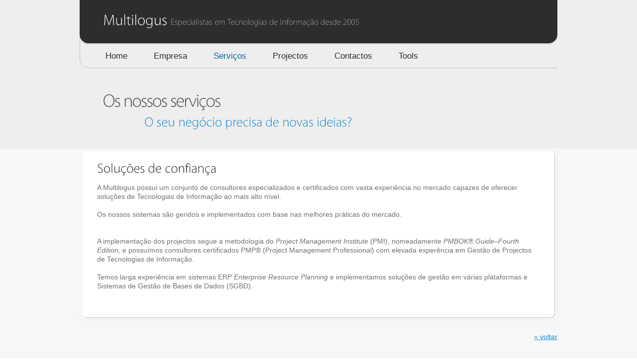

--- FILE ---
content_type: text/html
request_url: http://multilogus.pt/service_detail_SS.html
body_size: 2305
content:
<!DOCTYPE html>
<html lang="en">
<head>
<title>Serviços</title>
<meta charset="utf-8">
<link rel="stylesheet" href="css/reset.css" type="text/css" media="all">
<link rel="stylesheet" href="css/layout.css" type="text/css" media="all">
<link rel="stylesheet" href="css/style_multi.css" type="text/css" media="all">
<script type="text/javascript" src="js/jquery-1.4.2.js" ></script>
<script type="text/javascript" src="js/cufon-yui.js"></script>
<script type="text/javascript" src="js/cufon-replace.js"></script>	
<script type="text/javascript" src="js/Myriad_Pro_300.font.js"></script>
<script type="text/javascript"> 
function goBack()
  {
  window.history.go(-1)
  }
</script>
<!--[if lt IE 9]>
	<script type="text/javascript" src="http://info.template-help.com/files/ie6_warning/ie6_script_other.js"></script>
	<script type="text/javascript" src="js/html5.js"></script>
<![endif]-->
</head>
<body id="page4">
<div class="body3"></div>
<div class="body1">
	<div class="main">
<!-- header -->
		<header>
			<div id="logo_box">
				<h1><a href="index.html" id="logo">Multilogus <span>Especialistas em Tecnologias de Informação desde 2005</span></a></h1>
			</div>
			<nav>
				<ul id="menu">
					<li><a href="index.html">Home</a></li>
					<li><a href="about.html">Empresa</a></li>
					<li id="menu_active"><a href="services.html">Serviços</a></li>
					<li><a href="projects.html">Projectos</a></li>
					<li><a href="contacts.html">Contactos</a></li>
					<li><a href="tools.html">Tools</a></li>
					<!--<li class="bg_none"><a href="SiteMap.html">Mapa do site</a></li>-->
				</ul>
			</nav>
			<div class="wrapper">
				<div class="text1">Os nossos serviços</div>
				<div class="text2">O seu negócio precisa de novas ideias?</div>
				</br>
				<!--<ul id="icons">
					<li><a href="#"><img src="images/icon1.jpg" alt=""></a></li>
					<li><a href="#"><img src="images/icon2.jpg" alt=""></a></li>
					<li><a href="#"><img src="images/icon3.jpg" alt=""></a></li>
				</ul>-->
			</div>
			<!--<div class="inner_copy">More <a href="http://www.templatemonster.com/">Website Templates</a> at TemplateMonster.com!</div>-->
		</header>
<!-- / header -->
	</div>
</div>
<div class="body2">
	<div class="main">
<!-- content -->
		<section id="content">
			<div class="marg_top wrapper">
				<div class="box1_out">
					<div class="box1">
						<h2>Soluções de confiança</h2>
						<div class="wrapper">
							<figure><img src="images/Image_Graf1.png" alt="" class="left marg_right1"></figure>
							<p>A Multilogus possui um conjunto de consultores especializados e certificados com vasta experiência no mercado capazes de oferecer soluções de Tecnologias de Informação ao mais alto nível.</p>
							<p>Os nossos sistemas são geridos e implementados com base nas melhores práticas do mercado.</p>
						</div>
						<br>
						<p>A implementação dos projectos segue a metodologia do <i>Project Management Institute</i> (PMI), nomeadamente <i>PMBOK® Guide–Fourth Edition</i>, e possuímos consultores certificados PMP® (Project Management Professional) com elevada experência em Gestão de Projectos de Tecnologias de Informação.
						</p>
						<p>Temos larga experiência em sistemas ERP <i>Enterprise Resource Planning</i> e implementamos soluções de gestão em várias plataformas e Sistemas de Gestão de Bases de Dados (SGBD). </p>
						<p>&nbsp;</p>
					</div>
				</div>
				<div class="box1_bot"><div class="box1_bot_left"><div class="box1_bot_right"></div></div></div>
				<p style="text-align:right">
				<span style="cursor:pointer"><a onclick="goBack()"/><span class="texto01red">« voltar</a></span></span>
				</p>
			</div>
		</section>
<!-- / content -->
	</div>
</div>
<div class="main">
<!-- footer -->
	<!--<footer>
		<div class="wrapper">
			<article class="col1">
				<div class="pad">
					<h2>Protecting Your Info</h2>
					<p>The latest on keeping your personal info safe and secure.</p>
					<ul class="list1">
						<li><a href="#">Security Alerts</a></li>
						<li><a href="#">Avoiding Scams</a></li>
					</ul>
				</div>
			</article>
			<article class="col2 pad_left1">
				<div class="pad">
					<div class="wrapper">
						<article class="cols">
							<h2>Newsletter</h2>
							<form id="form_1" action="" method="post">
								<div>
									<div class="bg"><input class="input" type="text" value="Enter email here" onblur="if(this.value=='') this.value='Enter email here'" onFocus="if(this.value =='Enter email here' ) this.value=''" /></div>
									<a href="#" class="submit" onClick="document.getElementById('form_1').submit()"><span><span>Submit</span></span></a>
									<a href="#">Unsucscribe</a>
								</div>
							</form>
						</article>
						<article class="cols pad_left1">
							<h2>Customer Log In</h2>
							<form id="form_2" action="" method="post">
								<div>
									<div class="bg left"><input class="input input1" type="text" value="Enter user ID here"	onblur="if(this.value=='') this.value='Enter user ID here'" onFocus="if(this.value =='Enter user ID here' ) this.value=''" /></div>
									<div class="bg right"><input class="input input2" type="password" value="••••••••••" onblur="if(this.value=='') this.value='••••••••••'" onFocus="if(this.value =='••••••••••' ) this.value=''"	 /></div>
									<a href="#" class="submit" onClick="document.getElementById('form_2').submit()"><span><span>login</span></span></a>
									<a href="#">Forgot password?</a> &nbsp;	<a href="#">Sign up</a>
								</div>
							</form>
						</article>
					</div>
				</div>	
			</article>
		</div>-->
		<!--<div class="wrapper">-->
		</br>
		
		<div class="wrapper font_size">
			<div class="pad" style="text-align:left">
			<span>Partilhe-nos no Facebook:</span>
			<a href="http://www.facebook.com/share.php?u=http://www.multilogus.pt">
			<img src="images/icon1.jpg" alt="Facebook" title="Facebook"></a>
			</div>
			<div class="pad" style="text-align:right;margin-left:0px">
				<a href="about.html" target="_self">sobre nós</a> | 
				<a href="contacts.html" target="_self">contactos</a> | 
				<a href="privacy.html" target="_self">privacidade</a> |
				<a href="terms.html" target="_self">termos e condições</a> | 
				<a href="sitemap.html" target="_self">mapa do site</a>
			</div>
		</div>
		<div class="under2"></div>
		<div class="wrapper font_size">
			<div class="pad">
				<a href="http://www.templatemonster.com/" target="_blank">Website template</a> designed by TemplateMonster.com<br>
				<a href="http://www.templates.com/product/3d-models/" target="_blank">3D Models</a> provided by Templates.com
			</div>
		</div>
	</footer>
<!-- / footer -->
</div>
<script type="text/javascript"> Cufon.now(); </script>
</body>
</html>

--- FILE ---
content_type: text/css
request_url: http://multilogus.pt/css/layout.css
body_size: 367
content:
.col1, .col2, .col3, .cols {float:left}
.col1 {width:304px}
.col2 {width:632px}
.cols {width:268px}
/* page1 */
#page1 #logo_box{padding:48px 0 32px 0px}
#page1 header nav {top:72px}
#page1 .body3 {background:url(../images/bg_img.png) center top no-repeat;position:absolute;height:415px;width:373px;top:22px;left:50%;margin-left:127px;z-index:10}
#page1 .text1 {padding:199px 0 0 47px}
#page1 #icons {padding:42px 0 0 353px}
#page1 header {padding-bottom:183px}
#page1 .marg_top {margin-top:-150px}
/* page2 */
/* page3 */
/* page4 */
/* page5 */
#page5 .col1 .col2 {width:80px;letter-spacing:-1px}
#page5 .col1 .col3 {width:140px}
/* page6 */

--- FILE ---
content_type: text/css
request_url: http://multilogus.pt/css/style_multi.css
body_size: 2011
content:
/* Getting the new tags to behave */
article, aside, audio, canvas, command, datalist, details, embed, figcaption, figure, footer, header, hgroup, keygen, meter, nav, output, progress, section, source, video {display:block}
mark, rp, rt, ruby, summary, time {display:inline}
/* Left & Right alignment */
.left {float:left}
.right {float:right}
.wrapper {width:100%;overflow:hidden}
/* Global properties */
body {background:#fff;border:0;font:14px Arial, Helvetica, sans-serif;color:#6f6f6f;line-height:18px;min-width:960px}
.css3{border-radius:8px;-moz-border-radius:8px;-webkit-border-radius:8px;box-shadow:0 0 4px rgba(0, 0, 0, .4);-moz-box-shadow:0 0 4px rgba(0, 0, 0, .4);-webkit-box-shadow:0 0 4px rgba(0, 0, 0, .4);behavior:url(js/PIE.htc);position:relative}
/* Global Structure */
.main {margin:0 auto;width:960px}
.body1 {background:url(../images/bg_top.jpg) top center no-repeat #eee}
.body2 {background:#f7f7f7}
.body3 {background:url(../images/bg_img2.png) center top no-repeat;position:absolute;height:353px;width:327px;top:13px;left:50%;margin-left:160px;z-index:10}
/* main layout */
a {color:#1d8bce;text-decoration:underline;outline:none}
a:hover {text-decoration:none}
h1 {font-size:30px;line-height:40px;padding-left:47px}
h2 {font-size:26px;line-height:36px;color:#2c2d2e;padding:16px 0 12px 0}
p {padding-bottom:18px}
/* header */
header {width:100%;overflow:hidden;padding-bottom:186px;position:relative}
.inner_copy, .inner_copy a {border:0;float:right;background:#fff;color:#f00;width:50%;line-height:10px;font-size:10px;margin:-220% 0 0 0;overflow:hidden;padding:0}
#logo_box {background:#2c2d2e;padding:38px 0 22px 0px;border-radius:18px;-moz-border-radius:18px;-webkit-border-radius:18px;box-shadow:0 1px 3px #b7b7b7;-moz-box-shadow:0 1px 3px #b7b7b7;-webkit-box-shadow:0 1px 3px #b7b7b7;behavior:url(js/PIE.htc);position:absolute;z-index:2;margin-top:-18px;width:100%;overflow:hidden}
#logo {color:#fff;text-decoration:none}
#logo span {font-size:17px;color:#a6a6a6;vertical-align:baseline}
header nav {border:1px solid #bebebe;background:url(../images/menu_bg.gif) bottom repeat-x;padding-top:36px;height:47px;border-radius:18px;-moz-border-radius:18px;-webkit-border-radius:18px;behavior:url(js/PIE.htc);position:absolute;top:52px;z-index:1;padding-left:25px}
#menu {width:948px}
#menu li {float:left;padding-left:26px;background:url(../images/menu_line.gif) right 18px no-repeat;padding-right:27px}
#menu .bg_none {background:none;padding-right:0;margin-right:0}
#menu li a {display:block;font-size:17px;color:#2c2d2e;text-decoration:none;line-height:47px}
#menu li a:hover, #menu #menu_active a {color:#0665a2}
.text1 {font-size:36px;color:#545454;padding:179px 0 0 47px;line-height:48px;letter-spacing:-2px}
.text2 {font-size:26px;line-height:36px;color:#1d8bce;padding:0 0 0 130px}
#icons {font-size:20px;line-height:22px;color:#515151;padding:0 0 0 531px;letter-spacing:-1px;margin-top:-10px;height:22px;overflow:hidden}
#icons li {float:left;padding-left:10px}
#icons span {padding-right:13px}
/* content */
#content {position:relative;padding-bottom:35px}
.marg_top { position:relative;margin-top:-168px;z-index:11}
.marg_top2 {margin-top:11px}
.pad_left1 {padding-left:24px}
.pad {padding:0 35px}
.pad_bot1 {padding-bottom:22px}
.marg_right1 {margin-right:20px}
.nbsp {font-size:0;line-height:0;display:block}
.box1_out {background:url(../images/box1_out_bg.png) repeat;border-bottom:1px solid #e6e6e6;border-right:1px solid #eaeaea;border-radius:8px;-moz-border-radius:8px;-webkit-border-radius:8px;behavior:url(js/PIE.htc);position:relative;padding:5px}
.box1 {background:url(../images/box1_bg.gif) bottom repeat-x #fff;border-radius:8px;-moz-border-radius:8px;-webkit-border-radius:8px;box-shadow:1px 1px 2px #c1c1c1;-moz-box-shadow:1px 1px 2px #c1c1c1;-webkit-box-shadow:1px 1px 2px #c1c1c1;behavior:url(js/PIE.htc);position:relative;padding:0 28px 0 30px}
.box1_bot {background:url(../images/box1_bot_bg.gif) top repeat-x}
.box1_bot_left {background:url(../images/box1_bot_left.gif) top left no-repeat}
.box1_bot_right {background:url(../images/box1_bot_right.gif) top right no-repeat;height:24px}
.box2 {background:#fafafa;border-right:1px solid #ededed;border-bottom:1px solid #ededed;border-radius:8px;-moz-border-radius:8px;-webkit-border-radius:8px;behavior:url(js/PIE.htc);position:relative;padding-bottom:15px}
.button {position:relative;margin-bottom:-30px;font-size:17px;text-transform:uppercase;color:#fff;line-height:32px;text-decoration:none;background:url(../images/button2_bg.gif) top repeat-x;display:inline-block}
.button span {display:block;background:url(../images/button2_left.jpg) top left no-repeat}
.button span span {padding:0 18px;height:47px;background:url(../images/button2_right.jpg) top right no-repeat}
.button:hover {color:#000}
.img {position:absolute;bottom:-30px;right:0px}
.color1 {color:#000}
.under {padding-bottom:25px;background:url(../images/line_hor1.gif) bottom repeat-x;margin-bottom:20px}
.list1 {margin:-6px 0}
.list1 li {line-height:30px}
.list1 li a {padding-left:19px;background:url(../images/marker_1.gif) 0 2px no-repeat}
.list2 li {padding-left:19px;background:url(../images/marker_1.gif) 0 2px no-repeat}
.list1 ul {padding-left:19px;margin-top:-30px}
/* footer */
footer {width:100%;overflow:hidden;padding-bottom:36px}
footer h2 {font-size:21px;color:#2c2d2e;line-height:26px;padding:33px 0 15px 0}
footer .list1 {margin:-3px 0}
footer .list1 li {line-height:20px}
.under2 {padding-bottom:30px;line-height:0;font-size:0;height:0;border-bottom:1px solid #ededed;margin:0 25px 35px}
.font_size {font-size:12px}
/* forms */
.input {background:url(../images/input_bg.gif) top repeat-x;border:1px solid #fff;font:14px Arial, Helvetica, sans-serif;height:16px;padding:5px 10px;color:#aaa;border-radius:8px;-moz-border-radius:8px;-webkit-border-radius:8px;behavior:url(js/PIE.htc);position:relative}
.bg {border:1px solid #d9d9d9;border-bottom:1px solid #f7f7f7;border-right:1px solid #f7f7f7;border-radius:8px;-moz-border-radius:8px;-webkit-border-radius:8px;behavior:url(js/PIE.htc);position:relative;margin-bottom:15px}
.submit {font-size:17px;color:#fff;float:right;line-height:32px;background:url(../images/button1_bg.gif) top repeat-x;text-transform:uppercase;text-decoration:none}
.submit span {display:block;background:url(../images/button1_left.jpg) top left no-repeat}
.submit span span {padding:0 17px;height:48px;background:url(../images/button1_right.jpg) top right no-repeat}
#form_1 {width:237px}
#form_1 .input {width:213px}
#form_1 a {line-height:32px}
#form_2 .input1 {width:120px}
#form_2 .input2 {width:91px}
#form_2 a {line-height:32px}
#ContactForm {line-height:30px;font-weight:bold;letter-spacing:-1px;width:100%}
#ContactForm a {float:right;margin-bottom:0;background:url(../images/button3_bg.gif) top repeat-x;margin-top:5px}
#ContactForm a span {background:url(../images/button3_left.jpg) top left no-repeat}
#ContactForm a span span {background:url(../images/button3_right.jpg) top right no-repeat}
#ContactForm .bg {float:right;margin-bottom:10px}
#ContactForm .input {width:761px}
#ContactForm .textarea {background:url(../images/textarea_bg.gif) top repeat-x;border:1px solid #fff;border-radius:8px;-moz-border-radius:8px;-webkit-border-radius:8px;behavior:url(js/PIE.htc);position:relative}
#ContactForm textarea {overflow:auto;height:208px;width:761px;padding:5px 10px;background:none;font:14px Arial, Helvetica, sans-serif;color:#aaa}

--- FILE ---
content_type: application/javascript
request_url: http://multilogus.pt/js/cufon-replace.js
body_size: 130
content:
Cufon.replace('h1, .text1, .text2, #icons, h2, .button, .submit', { fontFamily: 'Myriad Pro', hover:true });

